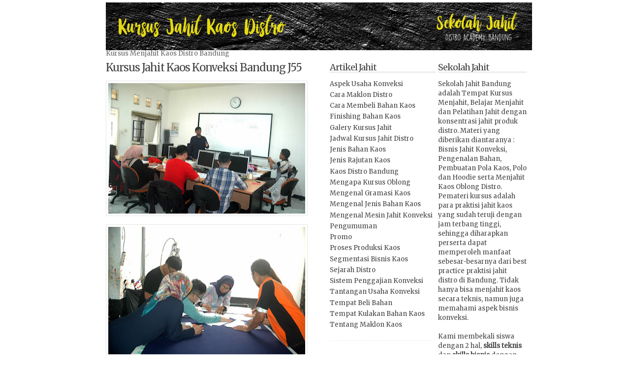

--- FILE ---
content_type: text/html; charset=UTF-8
request_url: http://www.sekolahjahit.com/2017/08/kursus-jahit-kaos-konveksi-bandung-j55.html
body_size: 14319
content:
<!DOCTYPE html>
<html xmlns='http://www.w3.org/1999/xhtml' xmlns:b='http://www.google.com/2005/gml/b' xmlns:data='http://www.google.com/2005/gml/data' xmlns:expr='http://www.google.com/2005/gml/expr'>
<head>
<link href='https://www.blogger.com/static/v1/widgets/2944754296-widget_css_bundle.css' rel='stylesheet' type='text/css'/>
<title>Kursus Menjahit Kaos Distro, Kursus Jahit Kaos, Pelatihan Jahit Distro Bandung</title>
<link href='http://img266.imageshack.us/img266/8590/depomuslim.png' rel='shortcut icon' type='image/png'/>
<style type='text/css'>@font-face{font-family:'Merriweather';font-style:normal;font-weight:400;font-stretch:100%;font-display:swap;src:url(//fonts.gstatic.com/s/merriweather/v33/u-4D0qyriQwlOrhSvowK_l5UcA6zuSYEqOzpPe3HOZJ5eX1WtLaQwmYiScCmDxhtNOKl8yDr3icaGV31CPDaYKfFQn0.woff2)format('woff2');unicode-range:U+0460-052F,U+1C80-1C8A,U+20B4,U+2DE0-2DFF,U+A640-A69F,U+FE2E-FE2F;}@font-face{font-family:'Merriweather';font-style:normal;font-weight:400;font-stretch:100%;font-display:swap;src:url(//fonts.gstatic.com/s/merriweather/v33/u-4D0qyriQwlOrhSvowK_l5UcA6zuSYEqOzpPe3HOZJ5eX1WtLaQwmYiScCmDxhtNOKl8yDr3icaEF31CPDaYKfFQn0.woff2)format('woff2');unicode-range:U+0301,U+0400-045F,U+0490-0491,U+04B0-04B1,U+2116;}@font-face{font-family:'Merriweather';font-style:normal;font-weight:400;font-stretch:100%;font-display:swap;src:url(//fonts.gstatic.com/s/merriweather/v33/u-4D0qyriQwlOrhSvowK_l5UcA6zuSYEqOzpPe3HOZJ5eX1WtLaQwmYiScCmDxhtNOKl8yDr3icaG131CPDaYKfFQn0.woff2)format('woff2');unicode-range:U+0102-0103,U+0110-0111,U+0128-0129,U+0168-0169,U+01A0-01A1,U+01AF-01B0,U+0300-0301,U+0303-0304,U+0308-0309,U+0323,U+0329,U+1EA0-1EF9,U+20AB;}@font-face{font-family:'Merriweather';font-style:normal;font-weight:400;font-stretch:100%;font-display:swap;src:url(//fonts.gstatic.com/s/merriweather/v33/u-4D0qyriQwlOrhSvowK_l5UcA6zuSYEqOzpPe3HOZJ5eX1WtLaQwmYiScCmDxhtNOKl8yDr3icaGl31CPDaYKfFQn0.woff2)format('woff2');unicode-range:U+0100-02BA,U+02BD-02C5,U+02C7-02CC,U+02CE-02D7,U+02DD-02FF,U+0304,U+0308,U+0329,U+1D00-1DBF,U+1E00-1E9F,U+1EF2-1EFF,U+2020,U+20A0-20AB,U+20AD-20C0,U+2113,U+2C60-2C7F,U+A720-A7FF;}@font-face{font-family:'Merriweather';font-style:normal;font-weight:400;font-stretch:100%;font-display:swap;src:url(//fonts.gstatic.com/s/merriweather/v33/u-4D0qyriQwlOrhSvowK_l5UcA6zuSYEqOzpPe3HOZJ5eX1WtLaQwmYiScCmDxhtNOKl8yDr3icaFF31CPDaYKfF.woff2)format('woff2');unicode-range:U+0000-00FF,U+0131,U+0152-0153,U+02BB-02BC,U+02C6,U+02DA,U+02DC,U+0304,U+0308,U+0329,U+2000-206F,U+20AC,U+2122,U+2191,U+2193,U+2212,U+2215,U+FEFF,U+FFFD;}</style>
<style id='page-skin-1' type='text/css'><!--
/*
/* Variable definitions
====================
<Variable name="bgcolor" description="Page Background Color"
type="color" default="#fff">
<Variable name="textcolor" description="Text Color"
type="color" default="#666">
<Variable name="linkcolor" description="Link Color"
type="color" default="#58a">
<Variable name="pagetitlecolor" description="Blog Title Color"
type="color" default="#666">
<Variable name="descriptioncolor" description="Blog Description Color"
type="color" default="#999">
<Variable name="titlecolor" description="Post Title Color"
type="color" default="#E31B1E">
<Variable name="bordercolor" description="Border Color"
type="color" default="#ccc">
<Variable name="sidebarcolor" description="Sidebar Title Color"
type="color" default="#999">
<Variable name="sidebartextcolor" description="Sidebar Text Color"
type="color" default="#666">
<Variable name="visitedlinkcolor" description="Visited Link Color"
type="color" default="#999">
<Variable name="bodyfont" description="Text Font"
type="font" default="normal normal 100% 'Trebuchet MS',Trebuchet,Arial,Verdana,Sans-serif">
<Variable name="headerfont" description="Sidebar Title Font"
type="font"
default="normal normal 78% 'Trebuchet MS',Trebuchet,Arial,Verdana,Sans-serif">
<Variable name="pagetitlefont" description="Blog Title Font"
type="font"
default="normal normal 210% Arial, San-serif">
<Variable name="posttitlefont" description="Post Title Font"
type="font"
default="normal normal 120% georgia, palatino, "Times New Roman", serif"Times New Roman", serif">
<Variable name="descriptionfont" description="Blog Description Font"
type="font"
default="normal normal 85% 'Trebuchet MS', Trebuchet, Arial, Verdana, Sans-serif">
<Variable name="postfooterfont" description="Post Footer Font"
type="font"
default="normal normal 78% 'Trebuchet MS', Trebuchet, Arial, Verdana, Sans-serif">
*/
/* Use this with templates/template-twocol.html */
#navbar-iframe {
height:0px;
visibility:hidden;
display:none
}
body {
background:#ffffff;
margin:0;
color:#666666;
font:x-small Georgia Serif;
font-size/* */:/**/small;
font-size: /**/small;
text-align: center;
}
a:link {
color:#444444;
text-decoration:none;
}
a:visited {
color:#ff9900;
text-decoration:none;
}
a:hover {
color:#444444;
text-decoration:underline;
}
a img {
border-width:0;
}
/* Header
-----------------------------------------------
*/
#header-wrapper {
width:880px;
height:95px;
margin-top: 0;
margin-right: auto;
margin-bottom: 0;
margin-left: auto;
padding-top: 0px;
padding-bottom: 0px;
padding-right: 10px;
padding-left: 10px;
background-image:
background-repeat: no-repeat;
background-position: 1px top;
}
#header {
margin: 5px;
border: none;
text-align: left;
color:#42607f;
}
#header h1 {
margin:5px 5px 0;
padding:15px 0px .25em;
line-height:1.2em;
text-transform:capitalize;
letter-spacing:-1px;
font: normal normal 210% Merriweather;
}
#header a {
color:#42607f;
text-decoration:none;
}
#header a:hover {
color:#42607f;
}
#header .description {
margin:0 5px 5px;
padding:0 20px 0px;
max-width:860px;
text-transform:capitalize;
letter-spacing:0em;
line-height: 1.4em;
font: normal normal 85% Merriweather;
color: #000000;
}
/* Outer-Wrapper
----------------------------------------------- */
#outer-wrapper {
background-image:url();
width: 880px;
text-align:left;
font: normal normal 100% Merriweather;
background-repeat: no-repeat;
background-position: center 90px !important;
background-position: 11px 90px;
margin-top: 0;
margin-right: auto;
margin-bottom: 0;
margin-left: auto;
padding-top: 0px;
padding-bottom: 10px;
padding-right: 10px;
padding-left: 10px;
}
#main-wrapper {
width: 450px;
float: left;
word-wrap: break-word; /* fix for long text breaking sidebar float in IE */
overflow: hidden;     /* fix for long non-text content breaking IE sidebar float */
padding-left: 15px;
}
#right-sidebar-wrapper {
width: 215px;
float: right;
word-wrap: break-word; /* fix for long text breaking sidebar float in IE */
overflow: hidden;      /* fix for long non-text content breaking IE sidebar float */
}
#left-sidebar-wrapper {
width: 180px;
float: right;
word-wrap: break-word;
overflow: hidden;
padding-right: 10px;
padding-left: 5px;
}
/* Headings
----------------------------------------------- */
h2 {
margin:1.5em 0 .75em;
font:normal normal 18px Merriweather;
line-height: 1.1em;
letter-spacing:-1px;
color:#444444;
border-bottom: 1px solid #cccccc;
}
/* Posts
-----------------------------------------------
*/
h2.date-header {
margin:1.5em 0 .5em;
border: none;
font-size: 17px;
text-transform:capitalize;
}
.post {
margin:.5em 0 1.5em;
border-bottom:1px dotted #e6e6e6;
padding-bottom:1.5em;
}
.post h3 {
margin:.25em 0 0;
padding:0 0 4px;
font-size:140%;
font-weight:normal;
line-height:1.4em;
color:#444444;
}
.post h3 a, .post h3 a:visited, .post h3 strong {
display:block;
text-decoration:none;
color:#444444;
font-weight:lighter;
letter-spacing: -1px;
font:normal normal 120% Merriweather;
text-transform:capitalize;
}
.post h3 strong, .post h3 a:hover {
color:#666666;
}
.post p {
margin:0 0 .75em;
line-height:1.7em;
}
.post-footer {
margin: .75em 0;
color:#444444;
text-transform:uppercase;
letter-spacing:.1em;
font: normal normal 78% Merriweather;
line-height: 1.4em;
}
.comment-link {
margin-left:.6em;
}
.post img {
padding:4px;
border:1px solid #e6e6e6;
}
.post blockquote {
margin:1em 20px;
}
.post blockquote p {
margin:.75em 0;
}
/* Comments
----------------------------------------------- */
#comments h4 {
margin:1em 0;
font-weight: bold;
line-height: 1.4em;
text-transform:uppercase;
letter-spacing:.2em;
color: #444444;
}
#comments-block {
margin:1em 0 1.5em;
line-height:1.6em;
}
#comments-block .comment-author {
margin:.5em 0;
}
#comments-block .comment-body {
margin:.25em 0 0;
}
#comments-block .comment-footer {
margin:-.25em 0 2em;
line-height: 1.4em;
text-transform:uppercase;
letter-spacing:.1em;
}
#comments-block .comment-body p {
margin:0 0 .75em;
}
.deleted-comment {
font-style:italic;
color:gray;
}
#blog-pager-newer-link {
float: left;
}
#blog-pager-older-link {
float: right;
}
#blog-pager {
text-align: center;
}
.feed-links {
clear: both;
line-height: 2.5em;
}
/* Sidebar Content
----------------------------------------------- */
.sidebar {
color: #444444;
line-height: 1.5em;
}
.sidebar ul {
list-style:none;
margin:0 0 0;
padding:0 0 0;
}
.sidebar li {
margin:0;
padding:0 0 .25em 15px;
text-indent:-15px;
line-height:1.5em;
}
.sidebar .widget, .main .widget {
border-bottom:1px dotted #e6e6e6;
margin:0 0 1.5em;
padding:0 0 1.5em;
}
.main .Blog {
border-bottom-width: 0;
}
/* Profile
----------------------------------------------- */
.profile-img {
float: left;
margin: 0 5px 5px 0;
padding: 4px;
border: 1px solid #e6e6e6;
}
.profile-data {
margin:0;
text-transform:uppercase;
letter-spacing:.1em;
font: normal normal 78% Merriweather;
color: #444444;
font-weight: bold;
line-height: 1.6em;
}
.profile-datablock {
margin:.5em 0 .5em;
}
.profile-textblock {
margin: 0.5em 0;
line-height: 1.6em;
}
.profile-link {
font: normal normal 78% Merriweather;
text-transform: uppercase;
letter-spacing: .1em;
}
/* Footer
----------------------------------------------- */
#footer {
width:880px;
clear:both;
margin:0 auto;
padding-top:15px;
line-height: 1.6em;
text-transform:uppercase;
letter-spacing:.1em;
text-align: center;
border-bottom: 2px solid #E31B1E;
}
/** Page structure tweaks for layout editor wireframe */
body#layout #header {
margin-left: 0px;
margin-right: 0px;
}
/** Page structure tweaks for layout editor wireframe */
body#layout #header {
margin-left: 0px;
margin-right: 0px;
}

--></style>
<link href='http://img130.imageshack.us/img130/8590/depomuslim.png' rel='shortcut icon' type='image/x-icon'/>
<link href='https://www.blogger.com/dyn-css/authorization.css?targetBlogID=6095290412731068396&amp;zx=b833bd78-22ff-49c9-ad8b-a11a02e98d1a' media='none' onload='if(media!=&#39;all&#39;)media=&#39;all&#39;' rel='stylesheet'/><noscript><link href='https://www.blogger.com/dyn-css/authorization.css?targetBlogID=6095290412731068396&amp;zx=b833bd78-22ff-49c9-ad8b-a11a02e98d1a' rel='stylesheet'/></noscript>
<meta name='google-adsense-platform-account' content='ca-host-pub-1556223355139109'/>
<meta name='google-adsense-platform-domain' content='blogspot.com'/>

</head>
<body>
<div class='navbar section' id='navbar'><div class='widget Navbar' data-version='1' id='Navbar1'><script type="text/javascript">
    function setAttributeOnload(object, attribute, val) {
      if(window.addEventListener) {
        window.addEventListener('load',
          function(){ object[attribute] = val; }, false);
      } else {
        window.attachEvent('onload', function(){ object[attribute] = val; });
      }
    }
  </script>
<div id="navbar-iframe-container"></div>
<script type="text/javascript" src="https://apis.google.com/js/platform.js"></script>
<script type="text/javascript">
      gapi.load("gapi.iframes:gapi.iframes.style.bubble", function() {
        if (gapi.iframes && gapi.iframes.getContext) {
          gapi.iframes.getContext().openChild({
              url: 'https://www.blogger.com/navbar/6095290412731068396?po\x3d5119620000060188232\x26origin\x3dhttp://www.sekolahjahit.com',
              where: document.getElementById("navbar-iframe-container"),
              id: "navbar-iframe"
          });
        }
      });
    </script><script type="text/javascript">
(function() {
var script = document.createElement('script');
script.type = 'text/javascript';
script.src = '//pagead2.googlesyndication.com/pagead/js/google_top_exp.js';
var head = document.getElementsByTagName('head')[0];
if (head) {
head.appendChild(script);
}})();
</script>
</div></div>
<div id='outer-wrapper'><div id='wrap2'>
<!-- skip links for text browsers -->
<span id='skiplinks' style='display:none;'>
<a href='#main'>skip to main </a> |
      <a href='#sidebar'>skip to sidebar</a>
</span>
<div id='header-wrapper'>
<div class='header section' id='header'><div class='widget Header' data-version='1' id='Header1'>
<div id='header-inner'>
<a href='http://www.sekolahjahit.com/' style='display: block'>
<img alt='Kursus Menjahit Kaos Distro, Kursus Jahit Kaos, Pelatihan Jahit Distro Bandung' height='97px; ' id='Header1_headerimg' src='https://blogger.googleusercontent.com/img/b/R29vZ2xl/AVvXsEhfMbob8Eg16Mib2VXApR28drfMIGOOQiWbvQXOsFBqnNfSf0xYNxZiA7_aDhqQhFU3Uk60RuyXUAQgZJcIAr_ZpaW6SkijzEm9G4A338A8dksz2kfzodqb2BJ60QqeWIi6FWlUbM5zxlb5/s1600/kursus+jahit+kaos+distro+konveksi.png' style='display: block' width='866px; '/>
</a>
</div>
</div></div>
</div>
<div id='content-wrapper'>
<div id='crosscol-wrapper' style='text-align:center'>
<div class='crosscol no-items section' id='crosscol'></div>
</div>
<div id='left-sidebar-wrapper'>
<div class='sidebar section' id='left-sidebar'><div class='widget Text' data-version='1' id='Text1'>
<h2 class='title'>Sekolah Jahit</h2>
<div class='widget-content'>
Sekolah Jahit Bandung adalah Tempat Kursus Menjahit, Belajar Menjahit dan Pelatihan Jahit dengan konsentrasi jahit produk distro. Materi yang diberikan diantaranya : Bisnis Jahit Konveksi, Pengenalan Bahan, Pembuatan Pola Kaos, Polo dan Hoodie serta Menjahit Kaos Oblong Distro. Pemateri kursus adalah para praktisi jahit kaos yang sudah teruji dengan jam terbang tinggi, sehingga diharapkan perserta dapat memperoleh manfaat sebesar-besarnya dari best practice praktisi jahit distro di Bandung. Tidak hanya bisa menjahit kaos secara teknis, namun juga memahami aspek bisnis konveksi.<br /><br /><div>Kami membekali siswa dengan 2 hal, <b>skills teknis</b> dan<b> skills bisnis</b> dengan praktisi konveksi Bandung yang telah teruji. Selamat belajar</div>
</div>
<div class='clear'></div>
</div><div class='widget Image' data-version='1' id='Image8'>
<h2>Pendaftaran</h2>
<div class='widget-content'>
<a href='https://wa.me/6281223878571?text=Kami%20Bantu%20Memilih%20Produk%20Terbaik%20Kami...'>
<img alt='Pendaftaran' height='56' id='Image8_img' src='https://blogger.googleusercontent.com/img/a/AVvXsEgmi8DF9U4ik7IwMFt2pWxgEAF6lQbHoHt2UhB5EWoeMn2YhWyWf1KEPrAaTFd0E7ekrj63xuqq1jpbAgqJgRfX_EKb3fvPmPm-mg4stN1ruIvq-zd3kMHflC9eq0BMKb-Zekh348Zz-1LqjPOb-yY1wJRXTKssE2fxc38VfA0xK0nY2tm4sBoNqEcGWQ=s219' width='219'/>
</a>
<br/>
</div>
<div class='clear'></div>
</div><div class='widget Image' data-version='1' id='Image13'>
<h2>Distro Academy TV</h2>
<div class='widget-content'>
<a href='https://www.youtube.com/channel/UCrNYMqlbhEl-AfbbCVNx2Ew'>
<img alt='Distro Academy TV' height='56' id='Image13_img' src='https://blogger.googleusercontent.com/img/a/AVvXsEg1NUkCzNd6UoZSQO_lWKXq-tObCybNVlsdsv3xYRMSPd-vlh6GKX7t-GYUHlBj_k9LAGZlqXZ52IRy0PD7gO-UQ1hUC-fkXSr2qVNrF29O3QXzCcNVUyklPBZk9j3-jHRa8soVtZ1VGw-Ku3mrOTLLzqgzC2HUzFhczr7tBXGRCiz8aVE9_eeaz1fCUA=s219' width='219'/>
</a>
<br/>
</div>
<div class='clear'></div>
</div><div class='widget Image' data-version='1' id='Image22'>
<h2>Distro Academy IG</h2>
<div class='widget-content'>
<a href='http://instagram.com/distroacademyclass'>
<img alt='Distro Academy IG' height='56' id='Image22_img' src='https://blogger.googleusercontent.com/img/a/AVvXsEg2WG3Z9edYkSLQ5czu7NHsNOhTqEhGKLc6wbW-Ak_LL63yPGGdzqSwRaLbBYyZsU3brTdvR_8JIbYYC8ager5TEVl2xXpPOs1dh1FHu6i8_e7jQ4L-15u9kJRILCMeF1xr3Oaxz7ag09d5iW5VPy2cS8hr-65RP2l9q68osBh3V9UjPpYlbFalSalMgA=s219' width='219'/>
</a>
<br/>
</div>
<div class='clear'></div>
</div><div class='widget Image' data-version='1' id='Image6'>
<h2>DistroAcademy Tik</h2>
<div class='widget-content'>
<a href='https://tiktok.com/distroacademy'>
<img alt='DistroAcademy Tik' height='51' id='Image6_img' src='https://blogger.googleusercontent.com/img/a/AVvXsEi1xIN_ilJE3Ssmpm3E15Etmud-Kd32Krmr8CHUyVwbGnaZ3r8edY99Hj4CY3nCcKFCU9md1BZC080GDI6Jh9jIU4VxFnAP_LsYdyx1DlQwJd0HCLeEEw9KaUBdK2feRi3YBzDo2UqSyZQTZqYLSVwGEtUrgmAHN4E7_ZjktzOWTr64xJL9AyW2I0jDaA=s179' width='179'/>
</a>
<br/>
</div>
<div class='clear'></div>
</div><div class='widget Text' data-version='1' id='Text2'>
<h2 class='title'>Pendaftaran</h2>
<div class='widget-content'>
<div><span =""  style="font-family:&quot;;">Sekolah Jahit Bandung</span></div><div><span =""  style="font-family:&quot;;">Griya Caraka AA1-7</span></div><div><span =""  style="font-family:&quot;;">Cisaranten Endah, </span></div><div><span =""  style="font-family:&quot;;">Arcamanik, Bandung</span></div><div><span =""  style="font-family:&quot;;">HP : 0812-2241-8233</span></div><div><span =""  style="font-family:&quot;;">sablonerpro@gmail.com</span></div><div><span =""  style="font-family:&quot;;">www.sekolahjahit.com</span></div>
</div>
<div class='clear'></div>
</div><div class='widget Text' data-version='1' id='Text8'>
<h2 class='title'>Pembayaran</h2>
<div class='widget-content'>
<div style="background-color: white; color: #444444; font-family: Georgia, Utopia, 'palatino linotype', Palatino, serif; font-size: 13px; line-height: 19px;"><div><div><span style="font-family:Georgia, serif;"><span style="line-height: 19px;"><b>1. Bank BCA Bandung</b></span></span></div><div><span style="font-family:Georgia, serif;"><span style="line-height: 19px;">a.n Amir Fauzi</span></span></div><div><span style="font-family:Georgia, serif;"><span style="line-height: 19px;">No Rek : 8090064798</span></span></div><div><span style="font-family:Georgia, serif;"><span style="line-height: 19px;"><b><br /></b></span></span></div><div><span style="font-family:Georgia, serif;"><span style="line-height: 19px;"><b>2. Bank Mandiri Bandung</b></span></span></div><div><span style="font-family:Georgia, serif;"><span style="line-height: 19px;">a.n Amir Fauzi</span></span></div><div><span style="font-family:Georgia, serif;"><span style="line-height: 19px;">No Rek : 1310005314978</span></span></div></div></div>
</div>
<div class='clear'></div>
</div><div class='widget HTML' data-version='1' id='HTML1'>
<h2 class='title'>Visitor</h2>
<div class='widget-content'>
<!-- Begin ShinyStat Free code -->
<script type="text/javascript" language="JavaScript" src="http://codice.shinystat.com/cgi-bin/getcod.cgi?USER=sekolahjahit"></script>
<noscript>
<a href="http://www.shinystat.com" target="_top">
<img src="http://www.shinystat.com/cgi-bin/shinystat.cgi?USER=sekolahjahit" alt="Free blog counter" border="0" /></a>
</noscript>
<!-- End ShinyStat Free code -->
</div>
<div class='clear'></div>
</div><div class='widget Image' data-version='1' id='Image24'>
<h2>Liputan Kursus</h2>
<div class='widget-content'>
<img alt='Liputan Kursus' height='294' id='Image24_img' src='https://blogger.googleusercontent.com/img/b/R29vZ2xl/AVvXsEhZwq_23flhbsIWDXtGq5zU-ISxs8ZujQiy2sWB-Cp_NLqmjowhEnEpYWo98Hv2XOyb6Y5m6Bf5ZyB_zYNhxFWEkKJm9nqH6t6SWKe1g8FSbJFI5uSmdyQ6KdGURsK8Pjb3JVKwFOeIlibe/s1600/liputan+media.jpg' width='180'/>
<br/>
</div>
<div class='clear'></div>
</div><div class='widget Image' data-version='1' id='Image7'>
<h2>Jasa Bikin Kaos</h2>
<div class='widget-content'>
<a href='http://www.salakagarment.com/'>
<img alt='Jasa Bikin Kaos' height='117' id='Image7_img' src='https://blogger.googleusercontent.com/img/a/AVvXsEj8YTWa-AQ4sQTBVeBhDVTwYgM8ihh0lnYtFrsRdOtyoQ1fLAVf2C0eMcMzL3xUr_MT2UX4EieWlb8f916G2M_QFdnQ51EZ8sTGr51xEUxO4ph6-D_GyltvJ8mHFJZ0AFx5VkXejIhKMcycleJV8-mfbJQ5qmoR-iBpN59KLsyH2AfxKwYs-gaIGZnXBQ=s172' width='172'/>
</a>
<br/>
</div>
<div class='clear'></div>
</div><div class='widget Image' data-version='1' id='Image2'>
<h2>Distro Muslim</h2>
<div class='widget-content'>
<a href='http://qowami.com'>
<img alt='Distro Muslim' height='96' id='Image2_img' src='https://blogger.googleusercontent.com/img/b/R29vZ2xl/AVvXsEinjdWkld98C9qNshXZ7e9PPtlahMufpBNQfocu4D45uho9x-_zL62XGxlnj1S4Z5snUQ6q5bQkCt6DoKWafDLR37B7mks2ZHHEYhM4uTP683jv-zwaoSnFnzrGBTEg8GUNtyNFFeDSsjkO/s179/baju+muslim+pria.png' width='179'/>
</a>
<br/>
</div>
<div class='clear'></div>
</div><div class='widget Image' data-version='1' id='Image18'>
<h2>Kursus Sablon Kaos</h2>
<div class='widget-content'>
<a href='http://www.sekolahsablon.com'>
<img alt='Kursus Sablon Kaos' height='120' id='Image18_img' src='https://blogger.googleusercontent.com/img/b/R29vZ2xl/AVvXsEiDXj1EOqfEUE8DAoVfeJGlLMwhYghVk43UbZvDTW4OqqjUb5WnZG8-2pdDcauQP_oVfkEKKQ52e2oxwRDMNk1gqBupTEueiQpDYHXCDIDaWZl-pBgOLcdD8m8sVPTAk3XRptikctYD84B0/s1600/kursus+usaha+sablon+kaos.png' width='180'/>
</a>
<br/>
</div>
<div class='clear'></div>
</div><div class='widget Image' data-version='1' id='Image14'>
<h2>Kursus Sepatu Distro</h2>
<div class='widget-content'>
<a href='http://www.sekolahsepatu.com'>
<img alt='Kursus Sepatu Distro' height='120' id='Image14_img' src='https://blogger.googleusercontent.com/img/b/R29vZ2xl/AVvXsEiWRbEgIOdwWpouHu6-tydFsOUckV9Itl0PsBihOErl0B0mhAseo9lZEbVx_MYqF32ABJxG05VRSxxz_dHrBFgK_-uaQ5w__0Gp29MLkBUBwW4T4D4gGuo5omWN-1kqCifSgiy7jfMyd6gd/s1600/kursus+usaha+sepatu+distro.png' width='180'/>
</a>
<br/>
</div>
<div class='clear'></div>
</div><div class='widget Image' data-version='1' id='Image15'>
<h2>Kursus Bikin Tas</h2>
<div class='widget-content'>
<a href='http://www.sekolahtas.com'>
<img alt='Kursus Bikin Tas' height='121' id='Image15_img' src='https://blogger.googleusercontent.com/img/b/R29vZ2xl/AVvXsEj30wArT5bJr2LsiRC5tZlVJWKG9fDzd0ZWop3lPnSyG-SqnVBpL9VFzs71zxBLfZFBEtWHf6-tprJqkKBovc7nFR6aHSmM2t2fTFZVUF2-DuUbfPVV5PASB5WYSMPh-GZ4YRXke5QpLZ3k/s1600/kursus+usaha+tas+distro.png' width='180'/>
</a>
<br/>
</div>
<div class='clear'></div>
</div><div class='widget Image' data-version='1' id='Image17'>
<h2>Sepatu Bandung</h2>
<div class='widget-content'>
<a href='http://tosbro.com'>
<img alt='Sepatu Bandung' height='179' id='Image17_img' src='https://blogger.googleusercontent.com/img/b/R29vZ2xl/AVvXsEjDa3243yx9XJ8dNIu8TUOdc-MuWXqGXi-359rMY3OVCLQBrH-OQz9Q2ox9ghCh2SyWwxmNDGJyoXdW1sdNtOTn2weOMTU5HQrYOpgYID36UyUVpurqLQQ1K7_63UZTIi1_WEBJM3iCczfR/s1600/grosir+sepatu+bandung.png' width='180'/>
</a>
<br/>
</div>
<div class='clear'></div>
</div><div class='widget Image' data-version='1' id='Image9'>
<h2>Pupuk Media Tanam</h2>
<div class='widget-content'>
<a href='http://www.mrajak.com'>
<img alt='Pupuk Media Tanam' height='82' id='Image9_img' src='https://blogger.googleusercontent.com/img/b/R29vZ2xl/AVvXsEhtDyJkrw6PvAgaLyUP3bjCz37knzLqm9qnCpD4PsDTpb5CDsFa4TLy7YpiBm5_zaD4_x5EUX4z6a-rck_O4jHCm1Ik9eGBQErzXtmjwbAbLLy-OjA0ary5Aqpk9dgX6WAL_9YfJBVkhVlL/s180/iklan+mrajak+180.png' width='180'/>
</a>
<br/>
</div>
<div class='clear'></div>
</div><div class='widget Image' data-version='1' id='Image1'>
<h2>Baju Muslim Anak</h2>
<div class='widget-content'>
<a href='http://qowami.com'>
<img alt='Baju Muslim Anak' height='127' id='Image1_img' src='https://blogger.googleusercontent.com/img/b/R29vZ2xl/AVvXsEhDL7o5MTrj7Kt5wwJp_RB9PicHnZol6OPYfZ0qdD6PHZMSKA-yQvzFr8-eJP6Pfyr_TFdPKZwS5x19vfiQNjNrRc-EOrprGbmnM4KAMZg0me58ScKMz11l7yjNkqjgtAUrJu1l5nTcGrVf/s180/grosir+baju+muslim+anak.png' width='180'/>
</a>
<br/>
</div>
<div class='clear'></div>
</div><div class='widget Image' data-version='1' id='Image3'>
<h2>Grosir Baju Bayi</h2>
<div class='widget-content'>
<a href='http://pikapiki.com'>
<img alt='Grosir Baju Bayi' height='149' id='Image3_img' src='https://blogger.googleusercontent.com/img/b/R29vZ2xl/AVvXsEj2msam0ji8ISAF36-OZHqKqJ1HN32tNK7QfmrcolK8o94mDED_sXIzL-GxwqGnQ5FZ64iN39NzJI4s70b_DpwLdcTWLl85PSPNQZSmUOzmDXSO6Gj7d_gOrXZJ3Tqh5JI4VuuQUrPZsbZ6/s1600/grosir+baju+bayi+murah.png' width='180'/>
</a>
<br/>
</div>
<div class='clear'></div>
</div><div class='widget Image' data-version='1' id='Image4'>
<h2>Sentra Hijab Bandung</h2>
<div class='widget-content'>
<a href='http://sentrahijab.com'>
<img alt='Sentra Hijab Bandung' height='188' id='Image4_img' src='https://blogger.googleusercontent.com/img/b/R29vZ2xl/AVvXsEiGg3uYxoOJmdi9jpDs10AswjqpasNAohfM_0HV8XjivvLUR1PIdLEtFFOVjTLdABcE_rjdpqhoQwHo7jDo8efSc_8GvpAT0q3TGSpThN0DCzZKsX0-xnyiKUjDNVKfAMIVgGkH_kDSl3VE/s1600/grosir+jilbab+murah+sentrahijab.png' width='180'/>
</a>
<br/>
</div>
<div class='clear'></div>
</div><div class='widget Image' data-version='1' id='Image5'>
<h2>Grosir Sarung Murah</h2>
<div class='widget-content'>
<a href='http://sarungbiladi.com'>
<img alt='Grosir Sarung Murah' height='209' id='Image5_img' src='https://blogger.googleusercontent.com/img/b/R29vZ2xl/AVvXsEjGc0RyAhWJhwI3AAurJWYLPJFhRnG4CoIdCyyD8TMSrAR2DN0WaP-oCMWw1W9oRs9SHgC5nRj2Vi42TP2FFbK5ws9navuc_rSUlfY5dBorIM6L0Rf8wejNCRViZOKimUgsVH0kaBn-bksz/s1600/grsir+sarung+bandung.png' width='180'/>
</a>
<br/>
</div>
<div class='clear'></div>
</div></div>
</div>
<div id='main-wrapper'>
<div class='main section' id='main'><div class='widget Blog' data-version='1' id='Blog1'>
<div class='blog-posts hfeed'>

	Kursus Menjahit Kaos Distro Bandung
<!--Can't find substitution for tag [adStart]-->
<div class='post hentry'>
<a name='5119620000060188232'></a>
<h3 class='post-title entry-title'>
<a href='http://www.sekolahjahit.com/2017/08/kursus-jahit-kaos-konveksi-bandung-j55.html'>Kursus Jahit Kaos Konveksi Bandung J55</a>
</h3>
<div class='post-header-line-1'></div>
<div class='post-body entry-content'>
<p><div class="separator" style="clear: both; text-align: center;">
<a href="https://blogger.googleusercontent.com/img/b/R29vZ2xl/AVvXsEjNux_KwjFNAC75A_hHMEUMnFW4qzCdVoLq89mr3E6OH8fnr_deP6gMqIKnV02HebeOB6USoyC0FY7AqrVtYGU18qUNHE1spfR8OqgtKsqxQGxom1liaA2-m7waMoMWc1NiBojABpngJi7z/s1600/kursus+menjahit+murah.JPG" imageanchor="1" style="clear: left; float: left; margin-bottom: 1em; margin-right: 1em;"><img border="0" data-original-height="399" data-original-width="600" height="265" src="https://blogger.googleusercontent.com/img/b/R29vZ2xl/AVvXsEjNux_KwjFNAC75A_hHMEUMnFW4qzCdVoLq89mr3E6OH8fnr_deP6gMqIKnV02HebeOB6USoyC0FY7AqrVtYGU18qUNHE1spfR8OqgtKsqxQGxom1liaA2-m7waMoMWc1NiBojABpngJi7z/s400/kursus+menjahit+murah.JPG" width="400" /></a></div>
<br />
<div class="separator" style="clear: both; text-align: center;">
<a href="https://blogger.googleusercontent.com/img/b/R29vZ2xl/AVvXsEgQOJ29eLkYOREqL-5htzRIiF0H_G0Vaxk8dgwXguYCA9yzW-DSt4YfEuCD4VFE2aTZXsipt7B9zP_rMTEgqQ8PKC7qdLjbeCW6-oTlhRkDSe_AvDIw2XfGLVH6yTyp_52-avwX1LoYRrVl/s1600/kursus+jahit+konveksi.JPG" imageanchor="1" style="clear: left; float: left; margin-bottom: 1em; margin-right: 1em;"><img border="0" data-original-height="399" data-original-width="600" height="265" src="https://blogger.googleusercontent.com/img/b/R29vZ2xl/AVvXsEgQOJ29eLkYOREqL-5htzRIiF0H_G0Vaxk8dgwXguYCA9yzW-DSt4YfEuCD4VFE2aTZXsipt7B9zP_rMTEgqQ8PKC7qdLjbeCW6-oTlhRkDSe_AvDIw2XfGLVH6yTyp_52-avwX1LoYRrVl/s400/kursus+jahit+konveksi.JPG" width="400" /></a></div>
<br />
<div class="separator" style="clear: both; text-align: center;">
<a href="https://blogger.googleusercontent.com/img/b/R29vZ2xl/AVvXsEjs59rm7tkGrS9hzllhoNkE-ei4vHxA5DumBLpPNIY9oZ9CiY10UHfXO727poMNEx3JsmJf-ns2KLkf1xAqezfhz73a0KU7ekjKznvhZX3S04Udyxp6uDAWtigUd0gwMSXQNTNb0jtQrL_c/s1600/kursus+jahit+bandung+02.JPG" imageanchor="1" style="clear: left; float: left; margin-bottom: 1em; margin-right: 1em;"><img border="0" data-original-height="399" data-original-width="600" height="265" src="https://blogger.googleusercontent.com/img/b/R29vZ2xl/AVvXsEjs59rm7tkGrS9hzllhoNkE-ei4vHxA5DumBLpPNIY9oZ9CiY10UHfXO727poMNEx3JsmJf-ns2KLkf1xAqezfhz73a0KU7ekjKznvhZX3S04Udyxp6uDAWtigUd0gwMSXQNTNb0jtQrL_c/s400/kursus+jahit+bandung+02.JPG" width="400" /></a></div>
<br />
<div class="separator" style="clear: both; text-align: center;">
<a href="https://blogger.googleusercontent.com/img/b/R29vZ2xl/AVvXsEh-J8nx-SiieGwlP9nrI_Yam5HZRdegaHWMKl_G3GdrHCzw9I7VBdxqHzNOuBLokBzE9qneP1B9x1sd8VE9FsHCOZEtBXE9H99ajitFTt1hWPWCDyu7YKkr5VVNtACa7W6FpvAr5ODHoxra/s1600/kursus+jahit+bandung+01.JPG" imageanchor="1" style="clear: left; float: left; margin-bottom: 1em; margin-right: 1em;"><img border="0" data-original-height="399" data-original-width="600" height="265" src="https://blogger.googleusercontent.com/img/b/R29vZ2xl/AVvXsEh-J8nx-SiieGwlP9nrI_Yam5HZRdegaHWMKl_G3GdrHCzw9I7VBdxqHzNOuBLokBzE9qneP1B9x1sd8VE9FsHCOZEtBXE9H99ajitFTt1hWPWCDyu7YKkr5VVNtACa7W6FpvAr5ODHoxra/s400/kursus+jahit+bandung+01.JPG" width="400" /></a></div>
<br />
<div class="separator" style="clear: both; text-align: center;">
<a href="https://blogger.googleusercontent.com/img/b/R29vZ2xl/AVvXsEjJiJhBY0xaQZN6fycaKzR3p2XbiFyISrCUnmss72PjWBZaVjAxFk4fH4lXhyphenhyphensQ7eyX9jo7A4k1CEl8VguFjV9HkIkST0ub69An2t6B04jIq92lrfvAQ6nGfoUOnKQlKmOBYd02eqbEN5Q2/s1600/belajar+menjahit+kaos.jpg" imageanchor="1" style="clear: left; float: left; margin-bottom: 1em; margin-right: 1em;"><img border="0" data-original-height="399" data-original-width="600" height="265" src="https://blogger.googleusercontent.com/img/b/R29vZ2xl/AVvXsEjJiJhBY0xaQZN6fycaKzR3p2XbiFyISrCUnmss72PjWBZaVjAxFk4fH4lXhyphenhyphensQ7eyX9jo7A4k1CEl8VguFjV9HkIkST0ub69An2t6B04jIq92lrfvAQ6nGfoUOnKQlKmOBYd02eqbEN5Q2/s400/belajar+menjahit+kaos.jpg" width="400" /></a></div>
<br />
<div class="separator" style="clear: both; text-align: center;">
<a href="https://blogger.googleusercontent.com/img/b/R29vZ2xl/AVvXsEgODR4hxA__5QANiPhwJdU-V5XOgeuaejmBp_fLczvSAIVhrswaLvHQUX4TQRd4ztDxS6UzSF89k9V6oAgUxslYxKINWG0JtFwL6N5yCigk88gA1B4cixXOs1SEWB7aIao8vXT4zn4eYNzM/s1600/kursus+jahit+bandung.JPG" imageanchor="1" style="clear: left; float: left; margin-bottom: 1em; margin-right: 1em;"><img border="0" data-original-height="399" data-original-width="600" height="265" src="https://blogger.googleusercontent.com/img/b/R29vZ2xl/AVvXsEgODR4hxA__5QANiPhwJdU-V5XOgeuaejmBp_fLczvSAIVhrswaLvHQUX4TQRd4ztDxS6UzSF89k9V6oAgUxslYxKINWG0JtFwL6N5yCigk88gA1B4cixXOs1SEWB7aIao8vXT4zn4eYNzM/s400/kursus+jahit+bandung.JPG" width="400" /></a></div>
<br />
<div class="separator" style="clear: both; text-align: center;">
<a href="https://blogger.googleusercontent.com/img/b/R29vZ2xl/AVvXsEjl2oqShyQEUZmTymbvh9eXH6xOflFMt-8eUtZicNRFXITDyyU4IUcounl3EB6HLwSWX6MefWspBKkpkWXGuepEikKNF1Pfo2PTWb3LR2GqU3E3vonp390eLD7cFFN3oPB_JykwvsiEUu-L/s1600/belajar+menjahit+kaos+bandung.JPG" imageanchor="1" style="clear: left; float: left; margin-bottom: 1em; margin-right: 1em;"><img border="0" data-original-height="399" data-original-width="600" height="265" src="https://blogger.googleusercontent.com/img/b/R29vZ2xl/AVvXsEjl2oqShyQEUZmTymbvh9eXH6xOflFMt-8eUtZicNRFXITDyyU4IUcounl3EB6HLwSWX6MefWspBKkpkWXGuepEikKNF1Pfo2PTWb3LR2GqU3E3vonp390eLD7cFFN3oPB_JykwvsiEUu-L/s400/belajar+menjahit+kaos+bandung.JPG" width="400" /></a></div>
<br />
<div class="separator" style="clear: both; text-align: center;">
<a href="https://blogger.googleusercontent.com/img/b/R29vZ2xl/AVvXsEhxyKucqCrNBqeYkDWGXJ6lCaBHaEc_ht5rSzhvh5o5U92NhTOiklyybSer2w1zI5D-D6_3TLX43vc9FUbWB7jqc-xYLJxfaBhMWOSTXAParBVfUmLyLUrvKmwCZbeNFheYRh_TXVdjIb3S/s1600/kursus+menjahit+bandung.jpg" imageanchor="1" style="clear: left; float: left; margin-bottom: 1em; margin-right: 1em;"><img border="0" data-original-height="399" data-original-width="600" height="265" src="https://blogger.googleusercontent.com/img/b/R29vZ2xl/AVvXsEhxyKucqCrNBqeYkDWGXJ6lCaBHaEc_ht5rSzhvh5o5U92NhTOiklyybSer2w1zI5D-D6_3TLX43vc9FUbWB7jqc-xYLJxfaBhMWOSTXAParBVfUmLyLUrvKmwCZbeNFheYRh_TXVdjIb3S/s400/kursus+menjahit+bandung.jpg" width="400" /></a></div>
<br />
<div class="separator" style="clear: both; text-align: center;">
<a href="https://blogger.googleusercontent.com/img/b/R29vZ2xl/AVvXsEh8lAimFCjt5M8tcOsBZhbWxJd4bxpk4u06UD6s8_WUJkGsUOmmOkHv6jlJUcNxi0aNhywpSCxjl4RpA5FW0uDQWZ0YPIEs1zTXZrDm6smJqWVHST7ZPe6RKFr_dJ4Z_cbsF190LOdU-Yay/s1600/kursus+usaha+konveksi+bandung.jpg" imageanchor="1" style="clear: left; float: left; margin-bottom: 1em; margin-right: 1em;"><img border="0" data-original-height="399" data-original-width="600" height="265" src="https://blogger.googleusercontent.com/img/b/R29vZ2xl/AVvXsEh8lAimFCjt5M8tcOsBZhbWxJd4bxpk4u06UD6s8_WUJkGsUOmmOkHv6jlJUcNxi0aNhywpSCxjl4RpA5FW0uDQWZ0YPIEs1zTXZrDm6smJqWVHST7ZPe6RKFr_dJ4Z_cbsF190LOdU-Yay/s400/kursus+usaha+konveksi+bandung.jpg" width="400" /></a></div>
<br />
<div class="separator" style="clear: both; text-align: center;">
<a href="https://blogger.googleusercontent.com/img/b/R29vZ2xl/AVvXsEg7oknFw-Pd9P8Cj_GkXr4c7rEtvFIZtgvu-04J5GT-YzG7PNNdocoM12wRrjCTLrsLEmPrCicwP5jdvgB55tIPFhuN5OT8FnlwmXgcXboMDVIAVxv5dqiMUclXFswING8MZ1f3CKGHsnK7/s1600/kursus+jahit+kaos+bandung.JPG" imageanchor="1" style="clear: left; float: left; margin-bottom: 1em; margin-right: 1em;"><img border="0" data-original-height="399" data-original-width="600" height="265" src="https://blogger.googleusercontent.com/img/b/R29vZ2xl/AVvXsEg7oknFw-Pd9P8Cj_GkXr4c7rEtvFIZtgvu-04J5GT-YzG7PNNdocoM12wRrjCTLrsLEmPrCicwP5jdvgB55tIPFhuN5OT8FnlwmXgcXboMDVIAVxv5dqiMUclXFswING8MZ1f3CKGHsnK7/s400/kursus+jahit+kaos+bandung.JPG" width="400" /></a></div>
<br /></p>
<div style='clear: both;'></div>
</div>
<div class='post-footer'>
<div class='post-footer-line post-footer-line-1'><span class='post-author vcard'>
</span>
<span class='post-timestamp'>
</span>
<span class='post-comment-link'>
</span>
<span class='post-icons'>
</span>
</div>
<div class='post-footer-line post-footer-line-2'><span class='post-labels'>
Label:
<a href='http://www.sekolahjahit.com/search/label/Galery%20Kursus%20Jahit' rel='tag'>Galery Kursus Jahit</a>
</span>
</div>
<div class='post-footer-line post-footer-line-3'></div>
</div>
</div>
<div class='comments' id='comments'>
<a name='comments'></a>
<div id='backlinks-container'>
<div id='Blog1_backlinks-container'>
</div>
</div>
</div>
<!--Can't find substitution for tag [adEnd]-->
</div>
<div class='blog-pager' id='blog-pager'>
<span id='blog-pager-newer-link'>
<a class='blog-pager-newer-link' href='http://www.sekolahjahit.com/2017/08/kursus-jahit-konveksi-kaos-bandung-j56.html' id='Blog1_blog-pager-newer-link' title='Posting Lebih Baru'>Posting Lebih Baru</a>
</span>
<span id='blog-pager-older-link'>
<a class='blog-pager-older-link' href='http://www.sekolahjahit.com/2017/07/kursus-jahit-kaos-bandung-j55.html' id='Blog1_blog-pager-older-link' title='Posting Lama'>Posting Lama</a>
</span>
<a class='home-link' href='http://www.sekolahjahit.com/'>Beranda</a>
</div>
<div class='clear'></div>
<div class='post-feeds'>
</div>
</div></div>
</div>
<div id='right-sidebar-wrapper'>
<div class='sidebar section' id='sidebar'><div class='widget Label' data-version='1' id='Label1'>
<h2>Artikel Jahit</h2>
<div class='widget-content list-label-widget-content'>
<ul>
<li>
<a dir='ltr' href='http://www.sekolahjahit.com/search/label/Aspek%20Usaha%20Konveksi'>Aspek Usaha Konveksi</a>
</li>
<li>
<a dir='ltr' href='http://www.sekolahjahit.com/search/label/Cara%20Maklon%20Distro'>Cara Maklon Distro</a>
</li>
<li>
<a dir='ltr' href='http://www.sekolahjahit.com/search/label/Cara%20Membeli%20Bahan%20Kaos'>Cara Membeli Bahan Kaos</a>
</li>
<li>
<a dir='ltr' href='http://www.sekolahjahit.com/search/label/Finishing%20Bahan%20Kaos'>Finishing Bahan Kaos</a>
</li>
<li>
<a dir='ltr' href='http://www.sekolahjahit.com/search/label/Galery%20Kursus%20Jahit'>Galery Kursus Jahit</a>
</li>
<li>
<a dir='ltr' href='http://www.sekolahjahit.com/search/label/Jadwal%20Kursus%20Jahit%20Distro'>Jadwal Kursus Jahit Distro</a>
</li>
<li>
<a dir='ltr' href='http://www.sekolahjahit.com/search/label/Jenis%20Bahan%20Kaos'>Jenis Bahan Kaos</a>
</li>
<li>
<a dir='ltr' href='http://www.sekolahjahit.com/search/label/Jenis%20Rajutan%20Kaos'>Jenis Rajutan Kaos</a>
</li>
<li>
<a dir='ltr' href='http://www.sekolahjahit.com/search/label/Kaos%20Distro%20Bandung'>Kaos Distro Bandung</a>
</li>
<li>
<a dir='ltr' href='http://www.sekolahjahit.com/search/label/Mengapa%20Kursus%20Oblong'>Mengapa Kursus Oblong</a>
</li>
<li>
<a dir='ltr' href='http://www.sekolahjahit.com/search/label/Mengenal%20Gramasi%20Kaos'>Mengenal Gramasi Kaos</a>
</li>
<li>
<a dir='ltr' href='http://www.sekolahjahit.com/search/label/Mengenal%20Jenis%20Bahan%20Kaos'>Mengenal Jenis Bahan Kaos</a>
</li>
<li>
<a dir='ltr' href='http://www.sekolahjahit.com/search/label/Mengenal%20Mesin%20Jahit%20Konveksi'>Mengenal Mesin Jahit Konveksi</a>
</li>
<li>
<a dir='ltr' href='http://www.sekolahjahit.com/search/label/Pengumuman'>Pengumuman</a>
</li>
<li>
<a dir='ltr' href='http://www.sekolahjahit.com/search/label/Promo'>Promo</a>
</li>
<li>
<a dir='ltr' href='http://www.sekolahjahit.com/search/label/Proses%20Produksi%20Kaos'>Proses Produksi Kaos</a>
</li>
<li>
<a dir='ltr' href='http://www.sekolahjahit.com/search/label/Segmentasi%20Bisnis%20Kaos'>Segmentasi Bisnis Kaos</a>
</li>
<li>
<a dir='ltr' href='http://www.sekolahjahit.com/search/label/Sejarah%20Distro'>Sejarah Distro</a>
</li>
<li>
<a dir='ltr' href='http://www.sekolahjahit.com/search/label/Sistem%20Penggajian%20Konveksi'>Sistem Penggajian Konveksi</a>
</li>
<li>
<a dir='ltr' href='http://www.sekolahjahit.com/search/label/Tantangan%20Usaha%20Konveksi'>Tantangan Usaha Konveksi</a>
</li>
<li>
<a dir='ltr' href='http://www.sekolahjahit.com/search/label/Tempat%20Beli%20Bahan'>Tempat Beli Bahan</a>
</li>
<li>
<a dir='ltr' href='http://www.sekolahjahit.com/search/label/Tempat%20Kulakan%20Bahan%20Kaos'>Tempat Kulakan Bahan Kaos</a>
</li>
<li>
<a dir='ltr' href='http://www.sekolahjahit.com/search/label/Tentang%20Maklon%20Kaos'>Tentang Maklon Kaos</a>
</li>
</ul>
<div class='clear'></div>
</div>
</div><div class='widget Text' data-version='1' id='Text6'>
<h2 class='title'>Kursus Terdekat</h2>
<div class='widget-content'>
<div =""  style="font-size:medium;"><div =""  style="font-size:100%;"><i  style="font-weight: normal;font-size:100%;"><span =""  style="color:#330000;"></span></i><div color="black" size="3"><div style="font-style: normal;"><div style="font-style: normal;"><div style="font-style: normal; font-weight: normal;"><i style="font-size: 100%;"><b>Kelas Jahit Konveksi</b></i></div><div style="font-style: normal;"><div style="font-style: normal;"><div style="font-style: normal;"><div style="font-style: normal;"><div style="font-style: normal;"><div style="font-style: normal;"><div style="font-style: normal;"><div style="font-style: normal; font-weight: normal;"><i>Angkatan 84</i></div><div style="font-style: normal; font-weight: normal;"><i>Sabtu Minggu</i></div><div style="font-style: normal; font-weight: normal;"><i><span =""  style="color:red;">14- 15 Maret 2020</span></i></div><div style="font-style: normal;"><i style="font-weight: normal;"><span =""  style="color:#330000;">( open seat)<br /><br /></span></i><div style="color: black; font-size: medium; font-style: normal; font-weight: normal;"><div style="font-style: normal;"><i><b>Kelas Tas Distro<br /></b></i></div></div><div style="color: black; font-style: normal; font-weight: normal;"><i>Angkatan <b>12</b><br /></i></div><div   style="display: inline; font-style: normal; font-weight: normal;font-size:medium;color:black;"><i>Sabtu Mi<span =""  style="color:black;">nggu</span></i></div><div   style="display: inline; font-style: normal; font-weight: normal;font-size:medium;color:black;"><i><span =""  style="color:red;"><br /></span></i></div><div   style="display: inline; font-style: normal; font-weight: normal;font-size:medium;color:black;"><i><span =""  style="color:red;">14<b>-15 Maret </b></span><span =""  style="color:red;"><b>2020</b></span></i></div><div  style="font-style: normal; font-weight: normal;color:black;"><i =""  style="font-size:100%;"><span =""  style="color:#330000;">(open)<br /><br /></span></i></div><br /></div></div></div></div></div></div></div></div></div></div></div></div></div><div  style="font-style: normal; font-weight: normal;font-size:100%;"><span =""  style="font-size:100%;"><div style="font-weight: normal;"><span =""  style="font-size:100%;"><div =""  style="font-size:16px;"><span =""  style="font-size:100%;"><div style="font-weight: normal;"><span =""  style="font-size:100%;"><div =""  style="font-size:16px;"><span =""  style="font-size:100%;"><div style="font-weight: normal;"><span =""  style="font-size:100%;"><div =""  style="font-size:16px;"><span =""  style="font-size:100%;"><div style="font-weight: normal;"><span =""  style="font-size:100%;"><div =""  style="font-size:16px;"><span =""  style="font-size:100%;"><div style="font-weight: normal;"><span =""  style="font-size:100%;"><div =""  style="font-size:16px;"><span =""  style="font-size:100%;"><div style="font-weight: normal;"><span =""  style="font-size:100%;"><div =""  style="font-size:16px;"><span =""  style="font-size:100%;"><div style="font-weight: normal;"><span =""  style="font-size:100%;"><div =""  style="font-size:16px;"><span =""  style="font-size:100%;"><div style="font-weight: normal;"><span =""  style="font-size:100%;"><div =""  style="font-size:16px;"><span =""  style="font-size:100%;"><div style="font-weight: normal;"><span =""  style="font-size:100%;"><div =""  style="font-size:16px;"><span =""  style="font-size:100%;"><div style="font-weight: normal;"><span =""  style="font-size:100%;"><div =""  style="font-size:16px;"><span =""  style="font-size:100%;"><div style="font-weight: normal;"><span =""  style="font-size:100%;"><div =""  style="font-size:16px;"><span =""  style="font-size:100%;"><div style="font-weight: normal;"><span =""  style="font-size:100%;"><div =""  style="font-size:16px;"><span =""  style="font-size:100%;"><div style="font-weight: normal;"><span =""  style="font-size:100%;"><div =""  style="font-size:16px;"><span =""  style="font-size:100%;"><div style="font-weight: normal;"><span =""  style="font-size:100%;"><div =""  style="font-size:16px;"><span =""  style="font-size:100%;"><div style="font-weight: normal;"><span =""  style="font-size:100%;"><div =""  style="font-size:16px;"><span =""  style="font-size:100%;"><div style="font-weight: normal;"><span =""  style="font-size:100%;"><div =""  style="font-size:16px;"><span =""  style="font-size:100%;"><div style="font-weight: normal;"><span =""  style="font-size:100%;"><div =""  style="font-size:16px;"><span =""  style="font-size:100%;"><div style="font-style: normal; font-weight: normal;"><span =""  style="font-size:100%;">* Peserta yang reschedul jadwal kursus mohon disampaikan maksimal H-3 dari jadwal kursus yang telah disepakati</span></div></span></div></span></div></span></div></span></div></span></div></span></div></span></div></span></div></span></div></span></div></span></div></span></div></span></div></span></div></span></div></span></div></span></div></span></div></span></div></span></div></span></div></span></div></span></div></span></div></span></div></span></div></span></div></span></div></span></div></span></div></span></div></span></div></span></div></span></div></span></div><div style="font-size: 100%; font-style: normal; font-weight: normal;"><div style="font-size: medium;"><div><div></div></div></div></div>
</div>
<div class='clear'></div>
</div><div class='widget Text' data-version='1' id='Text4'>
<h2 class='title'>Biaya Kursus</h2>
<div class='widget-content'>
<div style="font-weight: normal;"><div  style="font-style: normal; font-weight: normal;font-size:100%;"><div style="font-style: normal; font-weight: normal;"><b style="font-size: 100%;">Kursus Jahit Distro</b></div></div><span style="font-style: normal; font-weight: normal;font-size:100%;"><span =""  style="font-size:100%;"><b>Kode : J77</b></span></span></div><div><div><span style="font-style: normal; font-weight: normal;font-size:100%;"><span =""  style="font-size:100%;">(2 hari workshop)</span><br /><span =""  style="font-size:100%;">Free Nginap 2 Hari</span><br /><span =""  style="font-size:100%;">Free Wifi/Internet</span><br /><span =""  style="font-size:100%;">Free Makan Siang &amp; Snack</span><br /></span><span style="font-style: normal; font-weight: normal;font-size:100%;"><span =""  style="font-size:100%;">Modul Kursus</span></span><div size="3" style="font-style: normal; font-weight: normal;"><i style="font-size: 100%;"><b>Biaya :</b></i><div style="font-style: normal; font-weight: normal;"><i><b>1,3 jt </b></i></div><div style="font-style: normal; font-weight: normal;"><br /></div></div><div style="font-size: 100%; font-style: normal; font-weight: normal;"><span =""  style="font-size:100%;"><i>selengkapnya di</i></span></div><div size="3" style="font-style: normal; font-weight: normal;"><b><a href="http://www.sekolahjahit.com/">www.sekolahjahit.com</a></b></div><div size="3" style="font-style: normal; font-weight: normal;"><b><br /></b></div><div size="3" style="font-style: normal; font-weight: normal;"><span class="Apple-style-span" style="font-style: normal; font-weight: normal;"><b>Sablon Kaos Distro<br /></b></span><i style="font-style: normal; font-weight: normal;"><b>Kode : SM159</b></i></div><div style="font-size: 100%; font-style: normal;"><span style="font-style: normal; font-weight: normal;"><span =""  style="font-size:100%;">(2 hari workshop)</span><br /><span =""  style="font-size:100%;">Free Nginap 2 hari</span><br /><span =""  style="font-size:100%;">Free Wifi/Internet</span><br /><span =""  style="font-size:100%;">Free Makan Siang &amp; Snack</span><br /><span =""  style="font-size:100%;">Modul Kursus</span><br /><span =""  style="font-size:100%;">Sertifikat</span></span></div><div style="font-style: normal; font-weight: normal;"><i style="font-size: 16px;"><b>Biaya :</b></i><div style="font-size: 16px;"><i><b>1,3 jt </b></i></div><div size="3" style="font-style: normal; font-weight: normal;"></div><div size="3" style="font-style: normal; font-weight: normal;"><br /></div><div size="3" style="font-style: normal; font-weight: normal;"><br /></div><div style="font-size: 100%; font-style: normal; font-weight: normal;"><i><span =""  style="font-size:100%;">Selengkapnya di</span></i></div><div =""  style="font-size:100%;"><span =""  style="font-size:100%;"><b><a href="http://www.sekolahsablon.com/">www.sekolahsablon.com</a></b></span></div></div><div  style="font-style: normal;font-size:100%;"><div style="font-style: normal; font-weight: normal;"><div><span =""  style="font-size:100%;"><br /></span></div><div><span =""  style="font-size:100%;"><div style="font-size: 16px;"><div style="font-style: normal; font-weight: normal;"><div style="font-style: normal; font-weight: normal;"><b style="font-size: 100%;">Kursus Tas Bandung</b></div></div><span style="font-style: normal; font-weight: normal;"><span =""  style="font-size:100%;"><b>Kode : ST08</b></span></span></div><div  style="font-size: 100%;font-size:16px;"><div style="font-style: normal; font-weight: normal;"><span style="font-style: normal; font-weight: normal;"><span =""  style="font-size:100%;">(2 hari workshop)</span><br /><span =""  style="font-size:100%;">Free Nginap 2 Hari</span><br /><span =""  style="font-size:100%;">Free Makan Siang &amp; Snack</span><br /></span><span style="font-style: normal; font-weight: normal;"><span =""  style="font-size:100%;">Modul Kursus</span></span></div><div style="font-style: normal; font-weight: normal;"><i style="font-size: 100%;"><b>Biaya :</b></i><div style="font-style: normal; font-weight: normal;"><i><b>1,3 jt</b></i></div><div style="font-style: normal; font-weight: normal;"><i><b><br /></b></i></div><div style="font-style: normal; font-weight: normal;"><i><b>selengkapnya di</b></i></div><div style="font-style: normal; font-weight: normal;"><i><b>www.sekolahtas.com</b></i></div></div></div></span></div></div><div style="font-weight: normal;"><b><br /></b></div></div></div></div>
</div>
<div class='clear'></div>
</div><div class='widget Image' data-version='1' id='Image20'>
<h2>Pengajar</h2>
<div class='widget-content'>
<img alt='Pengajar' height='177' id='Image20_img' src='https://blogger.googleusercontent.com/img/b/R29vZ2xl/AVvXsEjZ6nCFsQHjkXTulOB2dt_BQU1WgGbEQtWKqc1LkO3rVtwaJPYfRXka8cUjG_Nxz3FgTpwwm9-vsZ5Lp6cETsKKGdDVxHUsLbN7P2nLJGXtHRlR5AZQ13-q6wOeiPkGU3cOwmIA-NaFJOij/s1600/ridwan.JPG' width='180'/>
<br/>
<span class='caption'>Ridwan, Owner Konveksi</span>
</div>
<div class='clear'></div>
</div><div class='widget Image' data-version='1' id='Image19'>
<h2>Pengajar</h2>
<div class='widget-content'>
<img alt='Pengajar' height='180' id='Image19_img' src='https://blogger.googleusercontent.com/img/b/R29vZ2xl/AVvXsEghch7egGZi8pBWAHtXxfWThLx1x2LUlJEX1RxJE5SvA1h4d6uODqbRJEBV1JYyjhVDpaGjSxuo0wKMPKif2ZK5-b_2y8szRbDx_CvJNkpWCpHHM0lzG_48a1wBM36Of5ObvLpeaHgNUsk8/s1600/aep.JPG' width='180'/>
<br/>
<span class='caption'>Abah Aep, Praktisi Konveksi</span>
</div>
<div class='clear'></div>
</div><div class='widget Image' data-version='1' id='Image21'>
<h2>Crew Jahit</h2>
<div class='widget-content'>
<img alt='Crew Jahit' height='180' id='Image21_img' src='https://blogger.googleusercontent.com/img/b/R29vZ2xl/AVvXsEhwHar0wcvzkwm2h5Q0Hv4YS1poq5xlFmkOaxt8QUHZEKLR9fOL-6w6dGhyelhpKLm0hJud_snSQOruInMkRhpHOC4FaYl6vwoEuRzZXrQsY4AwyYObligVUC_wFhR_wcELjZgeYVgpeWQF/s1600/mang+udin.JPG' width='180'/>
<br/>
<span class='caption'>Mang Udin, Practicioner</span>
</div>
<div class='clear'></div>
</div><div class='widget HTML' data-version='1' id='HTML3'>
<h2 class='title'>Lokasi Kursus</h2>
<div class='widget-content'>
<iframe src="https://www.google.com/maps/embed?pb=!1m18!1m12!1m3!1d247.53992981515947!2d107.6742904352448!3d-6.933693025518556!2m3!1f0!2f0!3f0!3m2!1i1024!2i768!4f13.1!3m3!1m2!1s0x0%3A0x4cc81d38687774aa!2sSekolah+Jahit+Bandung!5e0!3m2!1sid!2sid!4v1507105973562" width="600" height="450" frameborder="0" style="border:0" allowfullscreen></iframe>
</div>
<div class='clear'></div>
</div></div>
</div>
<!-- spacer for skins that want sidebar and main to be the same height-->
<div class='clear'>&#160;</div>
</div>
<!-- end content-wrapper -->
<div id='footer-wrapper'>
<div class='footer no-items section' id='footer'></div>
<!-- This is a small credit for the work done building the template, you just have had to download it, you could just leave it, Thanks! -->
<div style='float:right;padding-right:5px; font-size:10px;'><a href='http://distroacademy.com/'>Distro Academy</a> design by <a href='http://amirfauzi.com'>My Blog</a> My Blog</div>
</div>
</div></div>
<!-- end outer-wrapper -->

<script type="text/javascript" src="https://www.blogger.com/static/v1/widgets/3845888474-widgets.js"></script>
<script type='text/javascript'>
window['__wavt'] = 'AOuZoY5zCJJ3TxBuoYSCkAFdGXYiRCv-2A:1768594584109';_WidgetManager._Init('//www.blogger.com/rearrange?blogID\x3d6095290412731068396','//www.sekolahjahit.com/2017/08/kursus-jahit-kaos-konveksi-bandung-j55.html','6095290412731068396');
_WidgetManager._SetDataContext([{'name': 'blog', 'data': {'blogId': '6095290412731068396', 'title': 'Kursus Menjahit Kaos Distro, Kursus Jahit Kaos, Pelatihan Jahit Distro Bandung', 'url': 'http://www.sekolahjahit.com/2017/08/kursus-jahit-kaos-konveksi-bandung-j55.html', 'canonicalUrl': 'http://www.sekolahjahit.com/2017/08/kursus-jahit-kaos-konveksi-bandung-j55.html', 'homepageUrl': 'http://www.sekolahjahit.com/', 'searchUrl': 'http://www.sekolahjahit.com/search', 'canonicalHomepageUrl': 'http://www.sekolahjahit.com/', 'blogspotFaviconUrl': 'http://www.sekolahjahit.com/favicon.ico', 'bloggerUrl': 'https://www.blogger.com', 'hasCustomDomain': true, 'httpsEnabled': false, 'enabledCommentProfileImages': true, 'gPlusViewType': 'FILTERED_POSTMOD', 'adultContent': false, 'analyticsAccountNumber': '', 'encoding': 'UTF-8', 'locale': 'id', 'localeUnderscoreDelimited': 'id', 'languageDirection': 'ltr', 'isPrivate': false, 'isMobile': false, 'isMobileRequest': false, 'mobileClass': '', 'isPrivateBlog': false, 'isDynamicViewsAvailable': true, 'feedLinks': '\x3clink rel\x3d\x22alternate\x22 type\x3d\x22application/atom+xml\x22 title\x3d\x22Kursus Menjahit Kaos Distro, Kursus Jahit Kaos, Pelatihan Jahit Distro Bandung - Atom\x22 href\x3d\x22http://www.sekolahjahit.com/feeds/posts/default\x22 /\x3e\n\x3clink rel\x3d\x22alternate\x22 type\x3d\x22application/rss+xml\x22 title\x3d\x22Kursus Menjahit Kaos Distro, Kursus Jahit Kaos, Pelatihan Jahit Distro Bandung - RSS\x22 href\x3d\x22http://www.sekolahjahit.com/feeds/posts/default?alt\x3drss\x22 /\x3e\n\x3clink rel\x3d\x22service.post\x22 type\x3d\x22application/atom+xml\x22 title\x3d\x22Kursus Menjahit Kaos Distro, Kursus Jahit Kaos, Pelatihan Jahit Distro Bandung - Atom\x22 href\x3d\x22https://www.blogger.com/feeds/6095290412731068396/posts/default\x22 /\x3e\n\n\x3clink rel\x3d\x22alternate\x22 type\x3d\x22application/atom+xml\x22 title\x3d\x22Kursus Menjahit Kaos Distro, Kursus Jahit Kaos, Pelatihan Jahit Distro Bandung - Atom\x22 href\x3d\x22http://www.sekolahjahit.com/feeds/5119620000060188232/comments/default\x22 /\x3e\n', 'meTag': '', 'adsenseHostId': 'ca-host-pub-1556223355139109', 'adsenseHasAds': false, 'adsenseAutoAds': false, 'boqCommentIframeForm': true, 'loginRedirectParam': '', 'view': '', 'dynamicViewsCommentsSrc': '//www.blogblog.com/dynamicviews/4224c15c4e7c9321/js/comments.js', 'dynamicViewsScriptSrc': '//www.blogblog.com/dynamicviews/2dfa401275732ff9', 'plusOneApiSrc': 'https://apis.google.com/js/platform.js', 'disableGComments': true, 'interstitialAccepted': false, 'sharing': {'platforms': [{'name': 'Dapatkan link', 'key': 'link', 'shareMessage': 'Dapatkan link', 'target': ''}, {'name': 'Facebook', 'key': 'facebook', 'shareMessage': 'Bagikan ke Facebook', 'target': 'facebook'}, {'name': 'BlogThis!', 'key': 'blogThis', 'shareMessage': 'BlogThis!', 'target': 'blog'}, {'name': 'X', 'key': 'twitter', 'shareMessage': 'Bagikan ke X', 'target': 'twitter'}, {'name': 'Pinterest', 'key': 'pinterest', 'shareMessage': 'Bagikan ke Pinterest', 'target': 'pinterest'}, {'name': 'Email', 'key': 'email', 'shareMessage': 'Email', 'target': 'email'}], 'disableGooglePlus': true, 'googlePlusShareButtonWidth': 0, 'googlePlusBootstrap': '\x3cscript type\x3d\x22text/javascript\x22\x3ewindow.___gcfg \x3d {\x27lang\x27: \x27id\x27};\x3c/script\x3e'}, 'hasCustomJumpLinkMessage': false, 'jumpLinkMessage': 'Baca selengkapnya', 'pageType': 'item', 'postId': '5119620000060188232', 'postImageThumbnailUrl': 'https://blogger.googleusercontent.com/img/b/R29vZ2xl/AVvXsEjNux_KwjFNAC75A_hHMEUMnFW4qzCdVoLq89mr3E6OH8fnr_deP6gMqIKnV02HebeOB6USoyC0FY7AqrVtYGU18qUNHE1spfR8OqgtKsqxQGxom1liaA2-m7waMoMWc1NiBojABpngJi7z/s72-c/kursus+menjahit+murah.JPG', 'postImageUrl': 'https://blogger.googleusercontent.com/img/b/R29vZ2xl/AVvXsEjNux_KwjFNAC75A_hHMEUMnFW4qzCdVoLq89mr3E6OH8fnr_deP6gMqIKnV02HebeOB6USoyC0FY7AqrVtYGU18qUNHE1spfR8OqgtKsqxQGxom1liaA2-m7waMoMWc1NiBojABpngJi7z/s400/kursus+menjahit+murah.JPG', 'pageName': 'Kursus Jahit Kaos Konveksi Bandung J55', 'pageTitle': 'Kursus Menjahit Kaos Distro, Kursus Jahit Kaos, Pelatihan Jahit Distro Bandung: Kursus Jahit Kaos Konveksi Bandung J55'}}, {'name': 'features', 'data': {}}, {'name': 'messages', 'data': {'edit': 'Edit', 'linkCopiedToClipboard': 'Tautan disalin ke papan klip!', 'ok': 'Oke', 'postLink': 'Tautan Pos'}}, {'name': 'template', 'data': {'name': 'custom', 'localizedName': 'Khusus', 'isResponsive': false, 'isAlternateRendering': false, 'isCustom': true}}, {'name': 'view', 'data': {'classic': {'name': 'classic', 'url': '?view\x3dclassic'}, 'flipcard': {'name': 'flipcard', 'url': '?view\x3dflipcard'}, 'magazine': {'name': 'magazine', 'url': '?view\x3dmagazine'}, 'mosaic': {'name': 'mosaic', 'url': '?view\x3dmosaic'}, 'sidebar': {'name': 'sidebar', 'url': '?view\x3dsidebar'}, 'snapshot': {'name': 'snapshot', 'url': '?view\x3dsnapshot'}, 'timeslide': {'name': 'timeslide', 'url': '?view\x3dtimeslide'}, 'isMobile': false, 'title': 'Kursus Jahit Kaos Konveksi Bandung J55', 'description': '                             ', 'featuredImage': 'https://blogger.googleusercontent.com/img/b/R29vZ2xl/AVvXsEjNux_KwjFNAC75A_hHMEUMnFW4qzCdVoLq89mr3E6OH8fnr_deP6gMqIKnV02HebeOB6USoyC0FY7AqrVtYGU18qUNHE1spfR8OqgtKsqxQGxom1liaA2-m7waMoMWc1NiBojABpngJi7z/s400/kursus+menjahit+murah.JPG', 'url': 'http://www.sekolahjahit.com/2017/08/kursus-jahit-kaos-konveksi-bandung-j55.html', 'type': 'item', 'isSingleItem': true, 'isMultipleItems': false, 'isError': false, 'isPage': false, 'isPost': true, 'isHomepage': false, 'isArchive': false, 'isLabelSearch': false, 'postId': 5119620000060188232}}]);
_WidgetManager._RegisterWidget('_NavbarView', new _WidgetInfo('Navbar1', 'navbar', document.getElementById('Navbar1'), {}, 'displayModeFull'));
_WidgetManager._RegisterWidget('_HeaderView', new _WidgetInfo('Header1', 'header', document.getElementById('Header1'), {}, 'displayModeFull'));
_WidgetManager._RegisterWidget('_TextView', new _WidgetInfo('Text1', 'left-sidebar', document.getElementById('Text1'), {}, 'displayModeFull'));
_WidgetManager._RegisterWidget('_ImageView', new _WidgetInfo('Image8', 'left-sidebar', document.getElementById('Image8'), {'resize': false}, 'displayModeFull'));
_WidgetManager._RegisterWidget('_ImageView', new _WidgetInfo('Image13', 'left-sidebar', document.getElementById('Image13'), {'resize': false}, 'displayModeFull'));
_WidgetManager._RegisterWidget('_ImageView', new _WidgetInfo('Image22', 'left-sidebar', document.getElementById('Image22'), {'resize': false}, 'displayModeFull'));
_WidgetManager._RegisterWidget('_ImageView', new _WidgetInfo('Image6', 'left-sidebar', document.getElementById('Image6'), {'resize': false}, 'displayModeFull'));
_WidgetManager._RegisterWidget('_TextView', new _WidgetInfo('Text2', 'left-sidebar', document.getElementById('Text2'), {}, 'displayModeFull'));
_WidgetManager._RegisterWidget('_TextView', new _WidgetInfo('Text8', 'left-sidebar', document.getElementById('Text8'), {}, 'displayModeFull'));
_WidgetManager._RegisterWidget('_HTMLView', new _WidgetInfo('HTML1', 'left-sidebar', document.getElementById('HTML1'), {}, 'displayModeFull'));
_WidgetManager._RegisterWidget('_ImageView', new _WidgetInfo('Image24', 'left-sidebar', document.getElementById('Image24'), {'resize': false}, 'displayModeFull'));
_WidgetManager._RegisterWidget('_ImageView', new _WidgetInfo('Image7', 'left-sidebar', document.getElementById('Image7'), {'resize': true}, 'displayModeFull'));
_WidgetManager._RegisterWidget('_ImageView', new _WidgetInfo('Image2', 'left-sidebar', document.getElementById('Image2'), {'resize': false}, 'displayModeFull'));
_WidgetManager._RegisterWidget('_ImageView', new _WidgetInfo('Image18', 'left-sidebar', document.getElementById('Image18'), {'resize': false}, 'displayModeFull'));
_WidgetManager._RegisterWidget('_ImageView', new _WidgetInfo('Image14', 'left-sidebar', document.getElementById('Image14'), {'resize': false}, 'displayModeFull'));
_WidgetManager._RegisterWidget('_ImageView', new _WidgetInfo('Image15', 'left-sidebar', document.getElementById('Image15'), {'resize': false}, 'displayModeFull'));
_WidgetManager._RegisterWidget('_ImageView', new _WidgetInfo('Image17', 'left-sidebar', document.getElementById('Image17'), {'resize': false}, 'displayModeFull'));
_WidgetManager._RegisterWidget('_ImageView', new _WidgetInfo('Image9', 'left-sidebar', document.getElementById('Image9'), {'resize': false}, 'displayModeFull'));
_WidgetManager._RegisterWidget('_ImageView', new _WidgetInfo('Image1', 'left-sidebar', document.getElementById('Image1'), {'resize': false}, 'displayModeFull'));
_WidgetManager._RegisterWidget('_ImageView', new _WidgetInfo('Image3', 'left-sidebar', document.getElementById('Image3'), {'resize': false}, 'displayModeFull'));
_WidgetManager._RegisterWidget('_ImageView', new _WidgetInfo('Image4', 'left-sidebar', document.getElementById('Image4'), {'resize': false}, 'displayModeFull'));
_WidgetManager._RegisterWidget('_ImageView', new _WidgetInfo('Image5', 'left-sidebar', document.getElementById('Image5'), {'resize': false}, 'displayModeFull'));
_WidgetManager._RegisterWidget('_BlogView', new _WidgetInfo('Blog1', 'main', document.getElementById('Blog1'), {'cmtInteractionsEnabled': false, 'lightboxEnabled': true, 'lightboxModuleUrl': 'https://www.blogger.com/static/v1/jsbin/4049919853-lbx.js', 'lightboxCssUrl': 'https://www.blogger.com/static/v1/v-css/828616780-lightbox_bundle.css'}, 'displayModeFull'));
_WidgetManager._RegisterWidget('_LabelView', new _WidgetInfo('Label1', 'sidebar', document.getElementById('Label1'), {}, 'displayModeFull'));
_WidgetManager._RegisterWidget('_TextView', new _WidgetInfo('Text6', 'sidebar', document.getElementById('Text6'), {}, 'displayModeFull'));
_WidgetManager._RegisterWidget('_TextView', new _WidgetInfo('Text4', 'sidebar', document.getElementById('Text4'), {}, 'displayModeFull'));
_WidgetManager._RegisterWidget('_ImageView', new _WidgetInfo('Image20', 'sidebar', document.getElementById('Image20'), {'resize': false}, 'displayModeFull'));
_WidgetManager._RegisterWidget('_ImageView', new _WidgetInfo('Image19', 'sidebar', document.getElementById('Image19'), {'resize': false}, 'displayModeFull'));
_WidgetManager._RegisterWidget('_ImageView', new _WidgetInfo('Image21', 'sidebar', document.getElementById('Image21'), {'resize': false}, 'displayModeFull'));
_WidgetManager._RegisterWidget('_HTMLView', new _WidgetInfo('HTML3', 'sidebar', document.getElementById('HTML3'), {}, 'displayModeFull'));
</script>
</body>
</html>